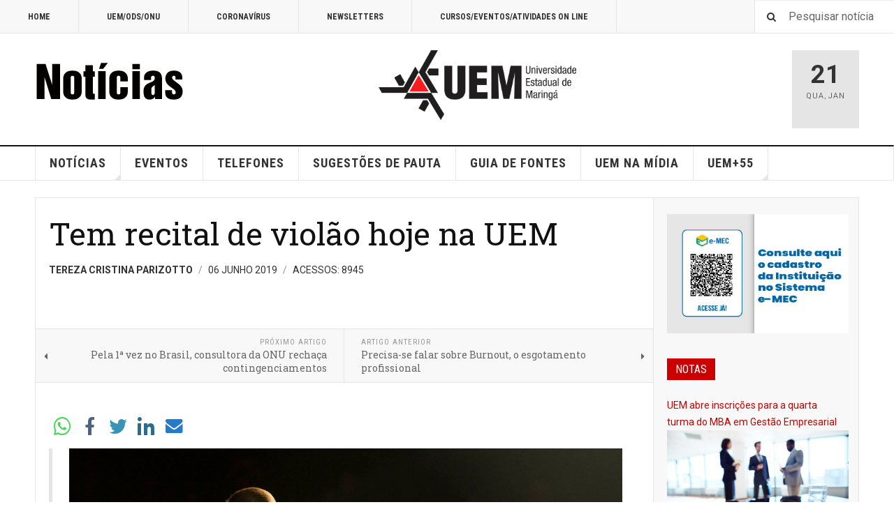

--- FILE ---
content_type: text/html; charset=utf-8
request_url: https://asc.uem.br/index.php?option=com_content&view=article&id=23793:tem-recital-de-violao-hoje-na-uem&catid=986&Itemid=211
body_size: 41533
content:

<!DOCTYPE html>
<html lang="pt-br" dir="ltr"
	  class='layout-magazine com_content view-article itemid-211 j31 mm-hover '>

<head>
	<meta http-equiv="content-type" content="text/html; charset=utf-8" />
	<meta name="keywords" content="Universidade, Estadual, Maringá, Vestibular, PAS, CVU, Processo Seletivo, Graduação, Medicina, Engenharia, Arquitetura, Direito, Pesquisa, Ensino, Extensão" />
	<meta name="generator" content="Joomla! - Open Source Content Management" />
	<title>Tem recital de violão hoje na UEM</title>
	<link href="/templates/ja_teline_v/favicon.ico" rel="shortcut icon" type="image/vnd.microsoft.icon" />
	<link href="https://asc.uem.br/index.php?option=com_search&amp;view=article&amp;id=23793:tem-recital-de-violao-hoje-na-uem&amp;catid=986&amp;Itemid=211&amp;format=opensearch" rel="search" title="Pesquisa Assessoria de Comunicação Social" type="application/opensearchdescription+xml" />
	<link href="/templates/ja_teline_v/css/bootstrap.css" rel="stylesheet" type="text/css" />
	<link href="https://asc.uem.br/media/plg_social2s/css/behavior/s2sdefault.css" rel="stylesheet" type="text/css" />
	<link href="https://asc.uem.br/media/plg_social2s/css/styles/icon_colour.css" rel="stylesheet" type="text/css" />
	<link href="https://asc.uem.br/media/plg_social2s/css/s2sfont.min.css" rel="stylesheet" type="text/css" />
	<link href="/templates/system/css/system.css" rel="stylesheet" type="text/css" />
	<link href="/templates/ja_teline_v/css/template.css" rel="stylesheet" type="text/css" />
	<link href="/templates/ja_teline_v/css/megamenu.css" rel="stylesheet" type="text/css" />
	<link href="/templates/ja_teline_v/css/off-canvas.css" rel="stylesheet" type="text/css" />
	<link href="/templates/ja_teline_v/fonts/font-awesome/css/font-awesome.min.css" rel="stylesheet" type="text/css" />
	<link href="/templates/ja_teline_v/css/custom.css" rel="stylesheet" type="text/css" />
	<link href="/templates/ja_teline_v/css/home.css" rel="stylesheet" type="text/css" />
	<link href="/modules/mod_jasidenews/asset/style.css" rel="stylesheet" type="text/css" />
	<script type="application/json" class="joomla-script-options new">{"csrf.token":"7c4330b3da7938a8c18841956f2e875e","system.paths":{"root":"","base":""}}</script>
	<script src="/media/jui/js/jquery.min.js?888ab199b1bef89cc440de5a44e5aa76" type="text/javascript"></script>
	<script src="/media/jui/js/jquery-noconflict.js?888ab199b1bef89cc440de5a44e5aa76" type="text/javascript"></script>
	<script src="/media/jui/js/jquery-migrate.min.js?888ab199b1bef89cc440de5a44e5aa76" type="text/javascript"></script>
	<script src="/plugins/system/t3/base-bs3/bootstrap/js/bootstrap.js" type="text/javascript"></script>
	<script src="/plugins/system/t3/base-bs3/js/jquery.tap.min.js" type="text/javascript"></script>
	<script src="/plugins/system/t3/base-bs3/js/off-canvas.js" type="text/javascript"></script>
	<script src="/plugins/system/t3/base-bs3/js/script.js" type="text/javascript"></script>
	<script src="/plugins/system/t3/base-bs3/js/menu.js" type="text/javascript"></script>
	<script src="/plugins/system/t3/base-bs3/js/jquery.ckie.js" type="text/javascript"></script>
	<script src="/templates/ja_teline_v/js/script.js" type="text/javascript"></script>
	<script src="/media/system/js/mootools-core.js?888ab199b1bef89cc440de5a44e5aa76" type="text/javascript"></script>
	<script src="/media/system/js/core.js?888ab199b1bef89cc440de5a44e5aa76" type="text/javascript"></script>
	<script src="/media/system/js/mootools-more.js?888ab199b1bef89cc440de5a44e5aa76" type="text/javascript"></script>
	<script src="/modules/mod_jasidenews/asset/script.js" type="text/javascript"></script>
	<script type="text/javascript">
var s2s_mobile = '';
                (function(d){
                  var f = d.getElementsByTagName('SCRIPT')[0], p = d.createElement('SCRIPT');
                  p.type = 'text/javascript';
                  p.async = false;
                  p.defer = true;
                  p.src = 'https://asc.uem.br/media/plg_social2s/js/social2s.min.js';
                  f.parentNode.insertBefore(p, f);
                }(document));
            var insert = '0';var insert_position = '0';var insert_element = '';var s2s_checkCookie = '0';var s2s_lang_1tag = 'pt_BR';var s2s_lang_2tag = 'pt';var s2s_lang_direction = 'lang_directon_right';var s2s_load_scripts_onload = '2';var s2s_context = 'com_content.article';var s2s_debug = '0';var s2s_version = '4.3.45';var s2s_art_mobile_min = '978';var s2s_k2_remove_social = '0';var s2s_sha = '';var s2s_cta_active = '0';var s2s_cta_default = 'twitter';var twitter_b_count_hide = '1';var twitter_b_count = '0';var facebook_count_hide = '1';var facebook_like_count = '0';var facebook_share_count = '0';var facebook_total_count = '0';var pinterest_count_hide = '1';var pinterest_count = '0';var linkedin_count_hide = '1';var linkedin_count = '0';var gplus_b_count_hide = '1';var gplus_b_count = '0';var tumblr_count = '0';var tumblr_count_hide = '0';var vk_b_count_hide = '1';var vk_b_count = '0';var php_full_link = 'https%3A%2F%2Fasc.uem.br%2Findex.php%3Foption%3Dcom_content%26amp%3Bview%3Darticle%26amp%3Bid%3D23793%3Atem-recital-de-violao-hoje-na-uem%26amp%3Bcatid%3D986%26amp%3BItemid%3D211';var php_title = 'Tem%20recital%20de%20viol%C3%A3o%20hoje%20na%20UEM';var s2s_mobile = '';var insert = '0';var insert_position = '0';var insert_element = '';var s2s_checkCookie = '0';var s2s_lang_1tag = 'pt_BR';var s2s_lang_2tag = 'pt';var s2s_lang_direction = 'lang_directon_right';var s2s_load_scripts_onload = '2';var s2s_context = 'com_content.article';var s2s_debug = '0';var s2s_version = '4.3.45';var s2s_art_mobile_min = '978';var s2s_k2_remove_social = '0';var s2s_sha = '';var s2s_cta_active = '0';var s2s_cta_default = 'twitter';var twitter_b_count_hide = '1';var twitter_b_count = '0';var facebook_count_hide = '1';var facebook_like_count = '0';var facebook_share_count = '0';var facebook_total_count = '0';var pinterest_count_hide = '1';var pinterest_count = '0';var linkedin_count_hide = '1';var linkedin_count = '0';var gplus_b_count_hide = '1';var gplus_b_count = '0';var tumblr_count = '0';var tumblr_count_hide = '0';var vk_b_count_hide = '1';var vk_b_count = '0';var php_full_link = 'https%3A%2F%2Fasc.uem.br%2Findex.php%3Foption%3Dcom_content%26amp%3Bview%3Darticle%26amp%3Bid%3D23793%3Atem-recital-de-violao-hoje-na-uem%26amp%3Bcatid%3D986%26amp%3BItemid%3D211';var php_title = 'Tem%20recital%20de%20viol%C3%A3o%20hoje%20na%20UEM';
	var ja_base_uri = "";

	</script>
	<meta property="og:title" content="Tem recital de violão hoje na UEM"><meta property="og:description" content="Depois da apresentação da Orquestra de Câmara (foto), na Oficina de Teatro, o espetáculo dá continuidade ao 1º Ciclo de Recitais Abrace a Escola..."><meta property="og:site_name" content="Assessoria de Comunicação Social" /><meta property="og:url"  content="https://asc.uem.br/index.php?option=com_content&view=article&id=23793:tem-recital-de-violao-hoje-na-uem&catid=986&Itemid=211" /><meta property="og:type"  content="website" /><meta property="fb:app_id" content="514279921989553" />
	<meta property="og:type" content="article" />
	<meta property="og:image" content="https://asc.uem.br/images/2019/2019-06-05_1Âº_Ciclo_de_Recitais_Orquestra_de_Camara-6849_1.jpg" />
	<meta property="og:logo" content="http://www.noticias.uem.br/images/asc-thumb.jpg" />

	
<!-- META FOR IOS & HANDHELD -->
	<meta name="viewport" content="width=device-width, initial-scale=1.0, maximum-scale=1.0, user-scalable=no"/>
	<style type="text/stylesheet">
		@-webkit-viewport   { width: device-width; }
		@-moz-viewport      { width: device-width; }
		@-ms-viewport       { width: device-width; }
		@-o-viewport        { width: device-width; }
		@viewport           { width: device-width; }
	</style>
	<script type="text/javascript">
		//<![CDATA[
		if (navigator.userAgent.match(/IEMobile\/10\.0/)) {
			var msViewportStyle = document.createElement("style");
			msViewportStyle.appendChild(
				document.createTextNode("@-ms-viewport{width:auto!important}")
			);
			document.getElementsByTagName("head")[0].appendChild(msViewportStyle);
		}
		//]]>
	</script>
<meta name="HandheldFriendly" content="true"/>
<meta name="apple-mobile-web-app-capable" content="YES"/>
<!-- //META FOR IOS & HANDHELD -->



<!-- GOOGLE FONTS -->
<link href='https://fonts.googleapis.com/css?family=Roboto:400,400italic,300,300italic,700,700italic' rel='stylesheet' type='text/css'>
<link href='https://fonts.googleapis.com/css?family=Roboto+Slab:400,300,700' rel='stylesheet' type='text/css'>
<link href='https://fonts.googleapis.com/css?family=Roboto+Condensed:700,400' rel='stylesheet' type='text/css'>
<!--//GOOGLE FONTS -->


<!-- Le HTML5 shim and media query for IE8 support -->
<!--[if lt IE 9]>
<script src="//html5shim.googlecode.com/svn/trunk/html5.js"></script>
<script type="text/javascript" src="/plugins/system/t3/base-bs3/js/respond.min.js"></script>
<![endif]-->

<!-- You can add Google Analytics here or use T3 Injection feature -->

	</head>

<body>

<div class="t3-wrapper"> <!-- Need this wrapper for off-canvas menu. Remove if you don't use of-canvas -->

  
	<!-- TOPBAR -->
	<div class="t3-topbar">

		<div class="top-left">
			<nav class="t3-topnav">
				<ul class="nav nav-pills nav-stacked menu">
<li class="item-209"><a href="http://www.noticias.uem.br/" class="">HOME </a></li><li class="item-210"><a href="/index.php?option=com_content&amp;view=category&amp;layout=blog&amp;id=986&amp;filter_tag[0]=2748&amp;Itemid=210" class="">UEM/ODS/ONU</a></li><li class="item-212"><a href="/index.php?option=com_content&amp;view=category&amp;layout=blog&amp;id=986&amp;filter_tag[0]=3352&amp;Itemid=212" class="">CORONAVÍRUS</a></li><li class="item-213"><a href="/index.php?option=com_content&amp;view=category&amp;id=441&amp;Itemid=213" class="">NEWSLETTERS</a></li><li class="item-218"><a href="http://www.cpr.uem.br/index.php/menu-eventos-e-cursos-on-line" class="">CURSOS/EVENTOS/ATIVIDADES ON LINE </a></li></ul>

			</nav>
		</div>

		<div class="top-right">
			<div class="module-search">
	<form action="/index.php?option=com_content&amp;view=category&amp;layout=blog&amp;id=986&amp;filter_tag[0]=2748&amp;Itemid=211" method="post" class="form-inline">
		<i class="fa fa-search"></i>
		<label for="mod-search-searchword" class="element-invisible">Pesquisar...</label> <input name="searchword" id="mod-search-searchword" maxlength="200"  class="form-control inputbox search-query" type="text" size="0" value="Pesquisar notícia"  onblur="if (this.value=='') this.value='Pesquisar notícia';" onfocus="if (this.value=='Pesquisar notícia') this.value='';" />		<input type="hidden" name="task" value="search" />
		<input type="hidden" name="option" value="com_search" />
		<input type="hidden" name="Itemid" value="211" />

	</form>

</div>

		</div>

	</div>

		<!-- //TOP BAR -->


	
<!-- HEADER -->
<header id="t3-header" class="t3-header">
	<div class="container">
		<div class="row">

			<div class="col-md-5 header-left">

				<!-- OFF CANVAS TOGGLE -->
				
<button class="btn btn-default off-canvas-toggle" type="button" data-pos="left" data-nav="#t3-off-canvas" data-effect="off-canvas-effect-4">
  <i class="fa fa-bars"></i>
</button>

<div id="t3-off-canvas" class="t3-off-canvas">

  <div class="t3-off-canvas-header">
    <h2 class="t3-off-canvas-header-title">Sidebar</h2>
    <button type="button" class="close" data-dismiss="modal" aria-hidden="true">&times;</button>
  </div>

  <div class="t3-off-canvas-body">
    <div class="t3-module module " id="Mod226"><div class="module-inner"><div class="module-ct"><ul class="nav nav-pills nav-stacked menu">
<li class="item-157"><a href="/index.php?option=com_content&amp;view=featured&amp;Itemid=157" class="">NOTÍCIAS</a></li><li class="item-221"><a href="/index.php?option=com_content&amp;view=category&amp;layout=blog&amp;id=3&amp;Itemid=221" class="">Notícias da PEC</a></li><li class="item-220"><a href="/index.php?option=com_content&amp;view=category&amp;layout=blog&amp;id=987&amp;Itemid=220" class="">NOTAS</a></li><li class="item-158"><a href="/index.php?option=com_joomgallery&amp;view=gallery&amp;Itemid=158" class="">FOTOS</a></li><li class="item-159"><a href="http://www.noticias.uem.br/cpr/index.php" class="" target="_blank" rel="noopener noreferrer">EVENTOS </a></li><li class="item-169"><a href="http://www.cpr.uem.br/lista" class="" target="_blank" rel="noopener noreferrer">TELEFONES </a></li><li class="item-170"><a href="http://www.cpr.uem.br/index.php/logotipos" class="" target="_blank" rel="noopener noreferrer">LOGOTIPOS </a></li><li class="item-186"><a href="http://www.cpr.uem.br/index.php/guiadefontes" class="" target="_blank" rel="noopener noreferrer">GUIA DE FONTES </a></li><li class="item-215"><a href="/index.php?option=com_content&amp;view=category&amp;id=441&amp;Itemid=215" class="">Newsletters</a></li><li class="item-211 current active"><a href="/index.php?option=com_content&amp;view=category&amp;layout=blog&amp;id=986&amp;filter_tag[0]=2748&amp;Itemid=211" class="">UEM/ODS/ONU</a></li><li class="item-214"><a href="/index.php?option=com_content&amp;view=category&amp;layout=blog&amp;id=986&amp;filter_tag[0]=3352&amp;Itemid=214" class="">CORONAVÍRUS</a></li><li class="item-203"><a href="http://www.noticias.uem.br/nossauem" class="">#NOSSAUEM </a></li></ul>
</div></div></div>
  </div>

</div>

				<!-- // OFF CANVAS TOGGLE -->

				<!-- LOGO -->
				<div class="logo">
					<div class="logo-image">
						<a href="/" title="Assessoria de Comunicação Social">
															<img class="logo-img" src="/images/banners/novo-2025-logo-noticias-2025.png" alt="Assessoria de Comunicação Social" />
																					<span>Assessoria de Comunicação Social</span>
						</a>
						<small class="site-slogan"></small>
					</div>
				</div>
				<!-- //LOGO -->

			</div>

			<!-- HEADER RIGHT -->
			<div class="col-md-7 header-right">
				<div class="header-right-inner t3-d-flex">

					<div class="col t3-flex-1 trending ">
						

<div class="custom"  >
	<p><a href="http://www.uem.br"><img src="/images/2024/uem-modelo-03.png" alt="uem modelo 03" width="283" height="100" /></a></p></div>

					</div>

					<div class="col calendar">
												<div class="col-inner">
						  <span class="number date">21</span>
						  <div class="text">
						    <span class="day">Qua</span>, <span class="month">Jan</span>
						  </div>
						</div>
					</div>

					
				</div>
			</div>
			<!-- // HEADER RIGHT -->

		</div>
	</div>
</header>
<!-- // HEADER -->


  
<!-- MAIN NAVIGATION -->
<nav id="t3-mainnav" class="wrap navbar navbar-default t3-mainnav">
	<div class="container">

		<!-- Brand and toggle get grouped for better mobile display -->
		<div class="navbar-header">
					</div>

		
		<div class="t3-navbar navbar-collapse collapse">
			<div  class="t3-megamenu"  data-responsive="true">
<ul itemscope itemtype="http://www.schema.org/SiteNavigationElement" class="nav navbar-nav level0">
<li itemprop='name' class="dropdown mega" data-id="101" data-level="1">
<a itemprop='url' class=" dropdown-toggle"  href="/index.php?option=com_content&amp;view=featured&amp;Itemid=101"   data-target="#" data-toggle="dropdown">NOTÍCIAS <em class="caret"></em></a>

<div class="nav-child dropdown-menu mega-dropdown-menu"  ><div class="mega-dropdown-inner">
<div class="row">
<div class="col-xs-12 mega-col-nav" data-width="12"><div class="mega-inner">
<ul itemscope itemtype="http://www.schema.org/SiteNavigationElement" class="mega-nav level1">
<li itemprop='name'  data-id="208" data-level="2">
<a itemprop='url' class=""  href="/index.php?option=com_content&amp;view=category&amp;layout=blog&amp;id=987&amp;Itemid=208"   data-target="#">NOTAS </a>

</li>
</ul>
</div></div>
</div>
</div></div>
</li>
<li itemprop='name'  data-id="150" data-level="1">
<a itemprop='url' class=""  href="http://www.cpr.uem.br" target="_blank"   data-target="#">EVENTOS</a>

</li>
<li itemprop='name'  data-id="136" data-level="1">
<a itemprop='url' class=""  href="http://www.cpr.uem.br/lista" target="_blank"   data-target="#">TELEFONES</a>

</li>
<li itemprop='name'  data-id="179" data-level="1">
<a itemprop='url' class=""  href="/index.php?option=com_rsform&amp;view=rsform&amp;formId=3&amp;Itemid=179"   data-target="#">SUGESTÕES DE PAUTA </a>

</li>
<li itemprop='name'  data-id="185" data-level="1">
<a itemprop='url' class=""  href="http://www.cpr.uem.br/index.php/guiadefontes" target="_blank"   data-target="#">GUIA DE FONTES</a>

</li>
<li itemprop='name'  data-id="201" data-level="1">
<a itemprop='url' class=""  href="http://www.noticias.uem.br/uemnamidia" target="_blank"   data-target="#">UEM NA MÍDIA</a>

</li>
<li itemprop='name' class="dropdown mega" data-id="202" data-level="1">
<a itemprop='url' class=" dropdown-toggle"  href="###" target="_blank"   data-target="#" data-toggle="dropdown">UEM+55<em class="caret"></em></a>

<div class="nav-child dropdown-menu mega-dropdown-menu"  ><div class="mega-dropdown-inner">
<div class="row">
<div class="col-xs-12 mega-col-nav" data-width="12"><div class="mega-inner">
<ul itemscope itemtype="http://www.schema.org/SiteNavigationElement" class="mega-nav level1">
<li itemprop='name'  data-id="229" data-level="2">
<a itemprop='url' class=""  href="http://www.cpr.uem.br/ambiental"   data-target="#">UEM+ SUSTENTABILIDADE</a>

</li>
<li itemprop='name'  data-id="168" data-level="2">
<a itemprop='url' class=""  href="http://www.cpr.uem.br/international"   data-target="#">UEM+ INTERNACIONAL</a>

</li>
<li itemprop='name'  data-id="230" data-level="2">
<a itemprop='url' class=""  href="http://www.cpr.uem.br/index.php/parcerias"   data-target="#">UEM+ PARCERIAS</a>

</li>
</ul>
</div></div>
</div>
</div></div>
</li>
</ul>
</div>

		</div>

	</div>
</nav>

<script>
	(function ($){
		var maps = [];
		$(maps).each (function (){
			$('li[data-id="' + this['id'] + '"]').addClass (this['class']);
		});
	})(jQuery);
</script>
<!-- //MAIN NAVIGATION -->


  


	
<div class="main">

	
  <div id="t3-mainbody" class="container t3-mainbody mainbody-magazine">
  
  	<div class="row flex-equal-height">

			<!-- MAIN CONTENT -->
			<div id="t3-content" class="col t3-content col-md-9">
								
	
	<div class="item-row row-main">
		<div class="article-main">
            <article class="article" itemscope itemtype="http://schema.org/Article">
	<meta itemscope itemprop="mainEntityOfPage"  itemType="https://schema.org/WebPage" itemid="https://google.com/article"/>
	<meta itemprop="inLanguage" content="pt-BR" />
	<meta itemprop="url" content="/index.php?option=com_content&amp;view=article&amp;id=23793:tem-recital-de-violao-hoje-na-uem&amp;catid=986&amp;Itemid=211" />
			
<header class="article-header clearfix">
	<h1 class="article-title" itemprop="headline">
					<a href="/index.php?option=com_content&amp;view=article&amp;id=23793:tem-recital-de-violao-hoje-na-uem&amp;catid=986:pgina-central&amp;Itemid=211" itemprop="url" title="Tem recital de violão hoje na UEM">
				Tem recital de violão hoje na UEM</a>
			</h1>

			
		</header>
				<aside class="article-aside article-aside-full">
							<dl class="article-info muted">

		
			<dt class="article-info-term">
													Detalhes							</dt>
      <dd class="hidden"></dd>
							
<dd class="createdby hasTooltip" itemprop="author" title="Escrito por ">
			<span itemprop="name">Tereza Cristina Parizotto</span>
	  <span style="display: none;" itemprop="publisher" itemscope itemtype="https://schema.org/Organization">
  <span itemprop="logo" itemscope itemtype="https://schema.org/ImageObject">
    <img src="https://asc.uem.br//templates/ja_teline_v/images/logo.png" alt="logo" itemprop="url" />
    <meta itemprop="width" content="auto" />
    <meta itemprop="height" content="auto" />
  </span>
  <meta itemprop="name" content="Tereza Cristina Parizotto">
  </span>
</dd>
			
			
										<dd class="published hasTooltip" title="Publicado: ">
				<i class="icon-calendar"></i>
				<time datetime="2019-06-06T12:38:01-03:00">
					06 Junho 2019          <meta  itemprop="datePublished" content="2019-06-06T12:38:01-03:00" />
          <meta  itemprop="dateModified" content="2019-06-06T12:38:01-03:00" />
				</time>
			</dd>			
			
					
					
			
										<dd class="hits">
					<i class="fa fa-eye"></i>
					<meta itemprop="interactionCount" content="UserPageVisits:8945" />
					Acessos: 8945			</dd>						</dl>
			
					</aside>
	
	<section class="article-intro-media">
		
		
			</section>

	<section class="row article-navigation top">
		<ul class="pager pagenav">

  	<li class="previous">
  	<a href="/index.php?option=com_content&amp;view=article&amp;id=23794:pela-1-vez-no-brasil-consultora-da-onu-rechaca-contingenciamentos&amp;catid=986&amp;Itemid=211" rel="prev">
      <i class="fa fa-caret-left"></i>
      <span>Próximo Artigo</span>
      <strong>Pela 1ª vez no Brasil, consultora da ONU rechaça contingenciamentos</strong>
    </a>
	</li>
  
  	<li class="next">
  	<a href="/index.php?option=com_content&amp;view=article&amp;id=23792:precisa-se-falar-sobre-burnout-o-esgotamento-profissional&amp;catid=986&amp;Itemid=211" rel="next">
      <i class="fa fa-caret-right"></i>
      <span>Artigo Anterior</span>
      <strong>Precisa-se falar sobre Burnout, o esgotamento profissional</strong>
    </a>
	</li>
    
</ul>
	</section>

	<section class="article-full">

		
		<div class="article-content-main">

				<div class="s2s_supra_contenedor lang_directon_right s2sdefault  align_left  s2s_balloon_bottom " ><input name="social2s_url" type="hidden" class="social2s_url" value="https://asc.uem.br/index.php?option=com_content&amp;view=article&amp;id=23793:tem-recital-de-violao-hoje-na-uem&amp;catid=986&amp;Itemid=211" /><div class="s2s_contenedor  s2s_no_text  s2s-btn-group"><div class="s2s_wapp s2s_btn s2s-btn-default  " >
			
			<a class="s2s_icon"><i class="s2sfo fo-whatsapp"></i>  </a>
				<div class="globo s2s_globo_closed s2s_wapp_iframe">
					<div class="s2s_flecha"></div>
				

				<a class="s2s_a_btn wapp_link" 
					href="whatsapp://send?text=https%3A%2F%2Fasc.uem.br%2Findex.php%3Foption%3Dcom_content%26amp%3Bview%3Darticle%26amp%3Bid%3D23793%3Atem-recital-de-violao-hoje-na-uem%26amp%3Bcatid%3D986%26amp%3BItemid%3D211" 
					data-text="Tem recital de violão hoje na UEM" 
					data-action="share/whatsapp/share"
					data-href="https%3A%2F%2Fasc.uem.br%2Findex.php%3Foption%3Dcom_content%26amp%3Bview%3Darticle%26amp%3Bid%3D23793%3Atem-recital-de-violao-hoje-na-uem%26amp%3Bcatid%3D986%26amp%3BItemid%3D211"
				>
					<i class="s2sfo fo-whatsapp" aria-hidden="true"></i>
					<span class="s2s_text_int">share with Whatsapp</span>
				</a>

				</div>
			</div><div class="s2s_facebook s2s_btn s2s-btn-default " >
			<a class="s2s_icon"><i class="s2sfo fo-facebook"></i>   </a>
				<div class="globo s2s_globo_closed s2s_facebook_iframe">
					<div class="s2s_flecha"></div><div class="fb-share-button"
						data-layout="button_count" 
						data-href="https://asc.uem.br/index.php?option=com_content&amp;view=article&amp;id=23793:tem-recital-de-violao-hoje-na-uem&amp;catid=986&amp;Itemid=211" 
						data-size="small" 
					>
						<a target="_blank" href="https://asc.uem.br/index.php?option=com_content&amp;view=article&amp;id=23793:tem-recital-de-violao-hoje-na-uem&amp;catid=986&amp;Itemid=211" class="fb-xfbml-parse-ignore">Share</a>
					</div></div>
			</div><div class="s2s_twitter s2s_twitter_own s2s_btn s2s-btn-default ">
			<a class="s2s_icon"><i class="s2sfo fo-twitter"></i>   </a>
			<div class="globo s2s_globo_closed s2s_twitter_iframe">
				<div class="s2s_flecha"></div><div class="s2s_div_btn_twitter"><a class="s2s_a_btn s2s_btn_twitter" target="_blank" rel="noopener noreferrer" href="https://twitter.com/intent/tweet?text=Tem%20recital%20de%20viol%C3%A3o%20hoje%20na%20UEM&url=https://asc.uem.br/index.php?option=com_content%26view=article%26id=23793:tem-recital-de-violao-hoje-na-uem%26catid=986%26Itemid=211">
						<i class="s2sfo fo-twitter"></i> <span>Tweetar</span></a></div></div>
		</div><div class="s2s_linkedin s2s_btn s2s-btn-default " ><a class="s2s_icon"><i class="s2sfo fo-linkedin"></i>   </a><div class="globo s2s_globo_closed s2s_linkedin_iframe">
						<div class="s2s_flecha"></div>
						
						<script type="IN/Share"  data-url="https://asc.uem.br/index.php?option=com_content&amp;view=article&amp;id=23793:tem-recital-de-violao-hoje-na-uem&amp;catid=986&amp;Itemid=211"></script><a 
			target="_blank" 
			href="https://www.linkedin.com/shareArticle?url=https://asc.uem.br/index.php?option=com_content&amp;view=article&amp;id=23793:tem-recital-de-violao-hoje-na-uem&amp;catid=986&amp;Itemid=211" 
			class="btn s2s_linkedin_fallback s2s_hide">
			<i class="s2sfo fo-linkedin"></i>Share</a></div></div><div class="s2s_email s2s_btn s2s-btn-default " >
			
			<a class="s2s_icon"><i class="s2sfo fo-email"></i>  </a>
				<div class="globo s2s_globo_closed s2s_email_iframe">
					<div class="s2s_flecha"></div>
				

				<a class="s2s_a_btn email_link" 
					href="mailto:?Subject=Tem recital de violão hoje na UEM&body=https%3A%2F%2Fasc.uem.br%2Findex.php%3Foption%3Dcom_content%26amp%3Bview%3Darticle%26amp%3Bid%3D23793%3Atem-recital-de-violao-hoje-na-uem%26amp%3Bcatid%3D986%26amp%3BItemid%3D211"
				><i class="s2sfo fo-email" aria-hidden="true"></i><span class="s2s_text_int">Send by email<span></a>

				</div>
			</div></div></div>
					<blockquote class="article-intro" itemprop="description">
				<p><img src="/images/2019/2019-06-05_1º_Ciclo_de_Recitais_Orquestra_de_Camara-6849_1.jpg" alt="2019 06 05 1º Ciclo de Recitais Orquestra de Camara 6849 1" width="2500" height="1667" />Depois da apresentação da Orquestra de Câmara (foto), na Oficina de Teatro, o espetáculo&nbsp;dá continuidade ao 1º Ciclo de Recitais Abrace a Escola</p>
			</blockquote>
		
			<section class="article-content" itemprop="articleBody">
								
<p>Sob regência do professor Alexandre Gonçalves, a Orquestra de Câmara da UEM abriu, na terça-feira (4/6), o 1º Ciclo de Recitais Abrace a Escola no palco da Oficina de Teatro da Universidade Estadual de Maringá (UEM). O público aprovou o repertório variado e bem escolhido aberto com Mozart e recheado com alguns clássicos populares de Tom Jobim e Ary Barroso. <a href="https://drive.google.com/drive/u/0/folders/1KJXRAjyl0nBsIteAMmsA3sZ_XlMVNh6w">Confira galeria de imagens da apresentação</a>.&nbsp;</p>
<p>O Ciclo volta ao palco da Oficina de Teatro, nesta quinta-feira (6/6), com o recital de violão executado por professores e alunos do curso de Música e dos projetos de extensão oferecidos pelo Departamento de Música.</p>
<p>A apresentação começa às 20 horas. Os ingressos podem ser adquiridos a R$ 20 na secretaria do Departamento de Música, Bloco 8. &nbsp;A compra também pode ser feita através deste&nbsp;<a href="https://www.eventbrite.com.br/e/1o-ciclo-de-recitais-beneficentes-abrace-a-escola-tickets-61988092052">link</a>&nbsp;com pagamento por cartão de crédito.</p>
<p>Os recitais seguem durante todo o mês. Clique <a href="https://www.eventbrite.com.br/e/1o-ciclo-de-recitais-beneficentes-abrace-a-escola-tickets-61988092052">aqui</a> para conferir a programação.</p>
<p>Os espetáculos têm como objetivo angariar recursos para compra de instrumentos para o projeto Música dentro da Escola que o Departamento de Música da UEM desenvolve no Colégio Estadual Jardim Independência, em Sarandi. Trata-se de uma ação do Programa de Residência Pedagógica da Capes. Cerca de 500 alunos são atendidos com aulas de apreciação e práticas musicais.</p>
<p style="background: white; margin: 0cm 0cm 9.0pt 0cm;">Para outras informações entre em contato com o Departamento de Música pelo fone 44 3011-4092 ou pelo watsapp 99808-0102.</p>
<p style="background: white; margin: 0cm 0cm 9.0pt 0cm;">Confira outras informações na <a style="font-family: Arial, sans-serif; font-size: 1rem;" href="/index.php?option=com_content&amp;view=article&amp;id=23762:recitais-entram-na-agenda-cultural-na-uem&amp;catid=986&amp;Itemid=101">matéria publicada pela ASC</a>.</p>				
										<div class="tags">
																	<span class="tag-565 tag-list0" itemprop="keywords">
					<a href="/index.php?option=com_tags&amp;view=tag&amp;id=565-dmu" class="label label-info">
						DMU					</a>
				</span>
																				<span class="tag-1188 tag-list1" itemprop="keywords">
					<a href="/index.php?option=com_tags&amp;view=tag&amp;id=1188-recital" class="label label-info">
						Recital					</a>
				</span>
																				<span class="tag-1747 tag-list2" itemprop="keywords">
					<a href="/index.php?option=com_tags&amp;view=tag&amp;id=1747-residencia-pedagogica" class="label label-info">
						Residência Pedagógica					</a>
				</span>
						</div>
							</section>

				

		
		
		</div>
	</section>

	<section class="row article-navigation bottom">
		<ul class="pager pagenav">

  	<li class="previous">
  	<a href="/index.php?option=com_content&amp;view=article&amp;id=23794:pela-1-vez-no-brasil-consultora-da-onu-rechaca-contingenciamentos&amp;catid=986&amp;Itemid=211" rel="prev">
      <i class="fa fa-caret-left"></i>
      <span>Próximo Artigo</span>
      <strong>Pela 1ª vez no Brasil, consultora da ONU rechaça contingenciamentos</strong>
    </a>
	</li>
  
  	<li class="next">
  	<a href="/index.php?option=com_content&amp;view=article&amp;id=23792:precisa-se-falar-sobre-burnout-o-esgotamento-profissional&amp;catid=986&amp;Itemid=211" rel="next">
      <i class="fa fa-caret-right"></i>
      <span>Artigo Anterior</span>
      <strong>Precisa-se falar sobre Burnout, o esgotamento profissional</strong>
    </a>
	</li>
    
</ul>
	</section>

</article>

												</div>
	</div>

			<div class="item-row row-bottom">
					</div>
	

			</div>
			<!-- //MAIN CONTENT -->

						<!-- SIDEBAR RIGHT -->
			<div class="col t3-sidebar t3-sidebar-right col-md-3 ">
				<div class="t3-module module " id="Mod247"><div class="module-inner"><div class="module-ct">

<div class="custom"  >
	<p><a href="https://emec.mec.gov.br/emec/consulta-cadastro/detalhamento/d96957f455f6405d14c6542552b0f6eb/NTc=" target="_blank" rel="noopener"><img src="/images/2022/banner-mec-fixo-portaria-879-2022.png" alt="banner mec fixo portaria 879 2022" width="260" /></a></p></div>
</div></div></div><div class="t3-module module " id="Mod249"><div class="module-inner"><div class="module-ct">

<div class="custom"  >
	<h3 class="module-title"><a style="color: white;" href="/index.php?option=com_content&amp;view=category&amp;layout=blog&amp;id=987&amp;Itemid=208"> NOTAS </a></h3></div>
</div></div></div><div class="t3-module module " id="Mod237"><div class="module-inner"><div class="module-ct"><div class="ja-sidenews-list clearfix">
			<div class="ja-slidenews-item">

			<a class="ja-title" href="/index.php?option=com_content&amp;view=article&amp;id=31088:uem-abre-inscricoes-para-a-quarta-turma-do-mba-em-gestao-empresarial&amp;catid=987:notas&amp;Itemid=220">UEM abre inscrições para a quarta turma do MBA em Gestão Empresarial</a>

		    		  	<img src="/images/resized/a5af159b513247d7415c37d31306c160_mba_uem.jpg_260_180.jpeg"  align="left"  alt="UEM abre inscrições para a quarta turma do MBA em Gestão Empresarial" title="UEM abre inscrições para a quarta turma do MBA em Gestão Empresarial" />		  		  		  		  
		</div>
  		<div class="ja-slidenews-item">

			<a class="ja-title" href="/index.php?option=com_content&amp;view=article&amp;id=31087:uem-fm-recebe-roberta-pitarelli-no-encontros-com-a-imprensa&amp;catid=987:notas&amp;Itemid=220">UEM FM recebe Roberta Pitarelli no Encontros com a Imprensa </a>

		    		  	<img src="/images/resized/a5af159b513247d7415c37d31306c160_Captura_de_tela_2026-01-21_135008_260_180.jpg"  align="left"  alt="UEM FM recebe Roberta Pitarelli no Encontros com a Imprensa " title="UEM FM recebe Roberta Pitarelli no Encontros com a Imprensa " />		  		  		  		  
		</div>
  		<div class="ja-slidenews-item">

			<a class="ja-title" href="/index.php?option=com_content&amp;view=article&amp;id=31084:hum-promove-semana-de-conscientizacao-sobre-janeiro-branco&amp;catid=987:notas&amp;Itemid=220">HUM promove semana de conscientização sobre Janeiro Branco</a>

		    		  	<img src="/images/resized/a5af159b513247d7415c37d31306c160_WhatsApp_Image_2026-01-20_at_10.57.32_260_180.jpeg"  align="left"  alt="HUM promove semana de conscientização sobre Janeiro Branco" title="HUM promove semana de conscientização sobre Janeiro Branco" />		  		  		  		  
		</div>
  		<div class="ja-slidenews-item">

			<a class="ja-title" href="/index.php?option=com_content&amp;view=article&amp;id=31074:diniz-neto-revisita-trajetoria-e-sonhos-no-jornalismo-maringaense&amp;catid=987:notas&amp;Itemid=220">Diniz Neto revisita trajetória e sonhos no jornalismo maringaense</a>

		    		  	<img src="/images/resized/41e4be4ff311d40cfbad25f1b3ddc7d2_image1_site_site_site_260_180.png"  align="left"  alt="Diniz Neto revisita trajetória e sonhos no jornalismo maringaense" title="Diniz Neto revisita trajetória e sonhos no jornalismo maringaense" />		  		  		  		  
		</div>
  		<div class="ja-slidenews-item">

			<a class="ja-title" href="/index.php?option=com_content&amp;view=article&amp;id=31054:a-uem-fm-juliane-guzzoni-relembra-carreira-e-desafios-no-jornalismo&amp;catid=987:notas&amp;Itemid=220">À UEM FM, Juliane Guzzoni relembra carreira e desafios no jornalismo</a>

		    		  	<img src="/images/resized/41e4be4ff311d40cfbad25f1b3ddc7d2_7.1_-_Encontros_com_a_Imprensa_11_260_180.png"  align="left"  alt="À UEM FM, Juliane Guzzoni relembra carreira e desafios no jornalismo" title="À UEM FM, Juliane Guzzoni relembra carreira e desafios no jornalismo" />		  		  		  		  
		</div>
  </div></div></div></div><div class="t3-module module " id="Mod238"><div class="module-inner"><div class="module-ct">

<div class="custom"  >
	<p><a href="/index.php?option=com_content&amp;view=category&amp;layout=blog&amp;id=987&amp;Itemid=208">Ver + notas</a></p></div>
</div></div></div>
			</div>
			<!-- //SIDEBAR RIGHT -->
			
			</div>

  </div> 

	

</div>


	
<!-- FOOTER -->
<footer id="t3-footer" class="wrap t3-footer">
  <div class="container">

  <section class="t3-footer-links">
    <div class="row">

      <div class="col-md-4">
        <!-- LOGO -->
        <div class="logo">
          <div class="logo-image">
            <a href="/" title="Assessoria de Comunicação Social">
                              <img class="logo-img" src="/images/uem-patrimonio-do-parana.png" alt="Assessoria de Comunicação Social" />
                            <span>Assessoria de Comunicação Social</span>
            </a>
            <small class="site-slogan"></small>
          </div>
        </div>
        <!-- //LOGO -->

        <!-- NEWSLETTER -->
        <div class="acy-email-footer">
            
        </div>
        <!-- //NEWSLETTER -->
      </div>

      <div class="col-md-8">
      	      	<!-- FOOT NAVIGATION -->
      			<!-- SPOTLIGHT -->
	<div class="t3-spotlight t3-footnav  row">
					<div class=" col-lg-3 col-md-3  col-sm-3 hidden-sm   col-xs-6 hidden-xs ">
								<div class="t3-module module " id="Mod183"><div class="module-inner"><h3 class="module-title "><span>DENUNCIE</span></h3><div class="module-ct">

<div class="custom"  >
	<ul class="footer-ul">
<li class=""><i class="link-branco"></i> <a class="link-branco" href="http://www.transparencia.pr.gov.br/pte/denuncie" target="_blank" rel="noopener">Denuncie Corrupção</a></li>
<li class=""><i class="link-branco"></i> <a class="link-branco" href="https://www.uem.br/assedio">UEM sem Assédio</a></li>
<li class=""><i class="link-branco"></i> <a class="link-branco" href="http://www.transparencia.pr.gov.br/pte/fale-com-o-ouvidor" target="_blank" rel="noopener">Ouvidoria</a></li>
<li class=""><i class="link-branco"></i> <a class="link-branco" href="https://www.npd.uem.br/transparencia/" target="_blank" rel="noopener">Transparência UEM</a></li>
<li class=""><i class="link-branco"></i> <a class="link-branco" href="https://www.transparencia.pr.gov.br/pte/orgao=UEM" target="_blank" rel="noopener">Transparência Governo</a></li>
</ul></div>
</div></div></div>
							</div>
					<div class=" col-lg-3 col-md-3  col-sm-4 hidden-sm   col-xs-6 hidden-xs ">
								<div class="t3-module module " id="Mod228"><div class="module-inner"><h3 class="module-title "><span>ENSINO</span></h3><div class="module-ct">

<div class="custom"  >
	<ul class="footer-ul">
<li class=""><a class="link-branco" href="https://cpr.uem.br/international/index.php/br/ensino/graduacao" target="_blank" rel="noopener">Graduação</a></li>
<li class=""><a class="link-branco" href="https://cpr.uem.br/international/index.php/br/ensino/pos-graduacao" target="_blank" rel="noopener">Pós-Graduação</a></li>
<li class=""><a class="link-branco" href="https://cpr.uem.br/international/index.php/br/ensino/ensino-a-distancia" target="_blank" rel="noopener">Cursos EaD</a></li>
<li class=""><a class="link-branco" href="https://cvu.uem.br/" target="_blank" rel="noopener">Vestibular</a></li>
<li class=""><a class="link-branco" href="https://daa.uem.br/" target="_blank" rel="noopener">Formas de ingresso</a></li>
</ul></div>
</div></div></div><div class="t3-module module " id="Mod184"><div class="module-inner"><h3 class="module-title "><span>Outros links</span></h3><div class="module-ct">

<div class="custom"  >
	<ul class="footer-ul">
<li class=""><i class="fa-solid fa-map-location-dot"></i> <a class="link-branco" href="https://www.uem.br/mapas/mapas-da-uem">Mapas da UEM</a></li>
<li class=""><a class="link-branco" href="http://www.cpr.uem.br/index.php/lista-telefonica-online" target="_blank" rel="noopener">Telefones</a></li>
</ul></div>
</div></div></div>
							</div>
					<div class=" col-lg-3 col-md-3  col-sm-6 hidden-sm   col-xs-6 hidden-xs ">
								<div class="t3-module module " id="Mod185"><div class="module-inner"><h3 class="module-title "><span>COMPLEXO DE SAÚDE</span></h3><div class="module-ct">

<div class="custom"  >
	<ul class="footer-ul">
<li class=""><a class="link-branco" href="http://www.hum.uem.br/" target="_blank" rel="noopener">Hospital Universitário</a></li>
<li class=""><a class="link-branco" href="https://www.hum.uem.br/hemocentro" target="_blank" rel="noopener">Hemocentro - UEM</a></li>
<li class=""><a class="link-branco" href="https://dod.uem.br/" target="_blank" rel="noopener">Clínica Odontológica</a></li>
<li class=""><a class="link-branco" href="https://lepac.uem.br/" target="_blank" rel="noopener">Laboratório - LEPAC</a></li>
<li class=""><a class="link-branco" href="http://www.upa.uem.br/" target="_blank" rel="noopener">Unidade de Psicologia Aplicada</a></li>
<li class=""><a class="link-branco" href="http://www.dmv.uem.br/" target="_blank" rel="noopener">Hospital Veterinário</a></li>
</ul></div>
</div></div></div>
							</div>
					<div class=" col-lg-3 col-md-3 col-sm-12 col-xs-12">
								<div class="t3-module module " id="Mod113"><div class="module-inner"><h3 class="module-title "><span>COMUNICAÇÃO</span></h3><div class="module-ct">

<div class="custom"  >
	<ul class="footer-ul">
<li class=""><a class="link-branco" href="http://www.asc.uem.br/" target="_blank" rel="noopener">Assessoria da Imprensa</a></li>
<li class=""><i class="link-branco"></i> <a class="link-branco" href="https://www.youtube.com/channel/UCUyEcfB5r_JXuEk40Ipb5BQ/" target="_blank" rel="noopener">Rádio UEMFM</a></li>
<li class=""><i class="link-branco"></i> <a class="link-branco" href="https://www.youtube.com/channel/UCEjwjo3Zbdfua9i03_66HUg" target="_blank" rel="noopener">TVUEM Web</a></li>
<li class=""><i class="link-branco"></i> <a class="link-branco" href="https://www.instagram.com/oficialuem/" target="_blank" rel="noopener">Instagram</a></li>
<li class=""><i class="link-branco"></i> <a class="link-branco" href="https://www.facebook.com/oficialuem/" target="_blank" rel="noopener">Facebook</a></li>
<li class=""><i class="link-branco"></i> <a class="link-branco" href="https://www.linkedin.com/school/oficialuem" target="_blank" rel="noopener">Linkedin</a></li>
<li class=""><i class="link-branco"></i> <a class="link-branco" href="https://www.tiktok.com/@oficialuem" target="_blank" rel="noopener">TikTok</a></li>
<li class=""><i class="link-branco"></i> <a class="link-branco" href="https://x.com/oficialUEM" target="_blank" rel="noopener">X</a></li>
</ul></div>
</div></div></div>
							</div>
			</div>
<!-- SPOTLIGHT -->
      	<!-- //FOOT NAVIGATION -->
      	          <div class="footer-banner">
              
          </div>
      </div>

    </div>
  </section>

  <section class="t3-copyright">
    <div class="row">
  		<div class="col-md-12 copyright ">
            

<div class="custom"  >
	<p style="text-align: center;">Universidade Estadual de Maringá - Assessoria de Comunicação Social<br />Av. Colombo, 5.790 - Bloco Q-03 • Telefone: (44) 3011-4206 - CEP 87020-900 - Maringá - Paraná<br />Horário de atendimento: das 7h40 às 11h40 | das 13h30 às 17h30 | de segunda a sexta-feira.</p></div>

  		</div> 
  		  	</div>
  </section>

  </div>
</footer>
<!-- //FOOTER -->


</div>


</body>
</html>